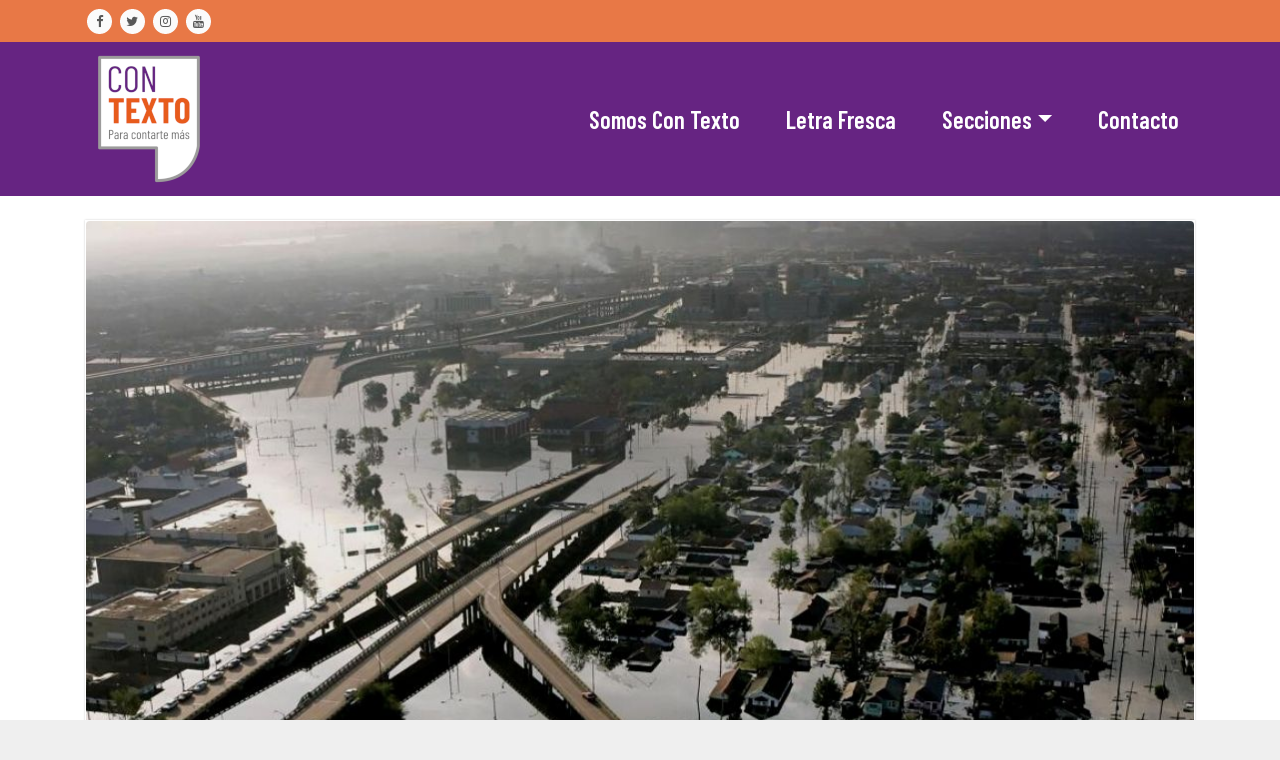

--- FILE ---
content_type: text/html; charset=UTF-8
request_url: https://contexto-web.com/tag/calor/
body_size: 14674
content:
<!DOCTYPE html>
<html lang="es-AR" prefix="og: http://ogp.me/ns#" >
   <head>
      <meta charset="UTF-8">
      <meta http-equiv="X-UA-Compatible" content="IE=edge">
      <meta name="viewport" content="width=device-width,initial-scale=1,shrink-to-fit=no">
            <style type="text/css">
/*--------------------------------------------------------------
    Common
--------------------------------------------------------------*/
.header-sidebar {
    background-color: #e75b1c;
}
.widget .custom-social-icons li > a
{
    color: #e75b1c !important;
}
.search-box-outer .dropdown-menu {
    border-top: solid 1px #e75b1c;
}
.search-form input[type="submit"] {
    background: #e75b1c none repeat scroll 0 0 !important;
    border: 1px solid #e75b1c !important;
}
.woocommerce ul.products li.product .onsale, .products span.onsale, .woocommerce span.onsale {
    background: #e75b1c;
}
.woocommerce ul.products li.product .onsale, .products span.onsale {
    background: #e75b1c;
    border: 2px solid #e75b1c;
}
.woocommerce-loop-product__title:hover {
    color: #e75b1c;
}
.woocommerce ul.products li.product .button, .owl-item .item .cart .add_to_cart_button {
    background: #e75b1c;
}
.woocommerce nav.woocommerce-pagination ul li a:focus, .woocommerce nav.woocommerce-pagination ul li a:hover, .woocommerce nav.woocommerce-pagination ul li span.current {
    background-color: #e75b1c !important;
}
.woocommerce ul.products li.product .onsale, .woocommerce span.onsale {
    background: #e75b1c !important;
}
button, input[type="button"], input[type="submit"] {
    background-color: #e75b1c !important;
}
.checkout-button.button.alt.wc-forward
{
    background-color: #e75b1c !important;
}
.navbar-custom .nav > li > a:focus,
.navbar-custom .nav > li > a:hover,
.navbar-custom .nav .open > a,
.navbar-custom .nav .open > a:focus,
.navbar-custom .nav .open > a:hover,
.navbar-custom .dropdown-menu > li > a:focus,
.navbar-custom .dropdown-menu > li > a:hover,
.dropdown-menu>.active> li>a:focus,
.dropdown-menu>.active> li>a:hover,
.navbar-custom .nav .dropdown-menu>.active>a{
    color: #e75b1c;
}
.btn-default:focus{background: #e75b1c;}
.search-box-outer .dropdown-menu {
    border-top: solid 1px #e75b1c;
}
.btn-animate.slidbtn {
    background: #e75b1c;
}
.slider-caption .btn-combo .btn-default:hover {
    background-color: #e75b1c;
    border: unset;
}
.btn-animate.border:before, .btn-animate.border:after {
    background: #e75b1c;
}
.owl-carousel .owl-prev:hover, .owl-carousel .owl-prev:focus {
    background-color: #e75b1c;
}
.owl-carousel .owl-next:hover, .owl-carousel .owl-next:focus {
    background-color: #e75b1c;
}
.call-to-action, .call-to-action-one {
    background-color: #e75b1c;
}
.services .post-thumbnail a {
    color: #e75b1c;
}
.services .post:before {
    border-bottom-color: #e75b1c;
}
.text-default {
    color: #e75b1c;
}
.btn-animate.border {
    border: 2px solid #e75b1c !important;
}
.portfolio-filters li.active a:before, .portfolio-filters li a:before {
    background-color: #e75b1c;
}
.portfolio .post {
    background-color: #e75b1c;
}
.bg-default {
    background-color: #e75b1c;
}
.products .onsale {
    background: #e75b1c;
    border: 2px solid #e75b1c;
}
.owl-theme .owl-dots .owl-dot.active span, .owl-theme .owl-dots .owl-dot:hover span {
    background: #e75b1c;
}
.team-grid .social-links li a:hover,
.team-grid .social-links li a:focus {
    color: #e75b1c !important;
}
.pricing-title-bg.default {
    background-color: #e75b1c;
}
.pricing-plans .price {
    color: #e75b1c;
}
.btn-bg-default {
    background: #e75b1c !important;
}
.entry-meta .cat-links a, .entry-meta .tag-links a {
    color: #e75b1c !important;
}
.site-info {
    background-color: #e75b1c;
}
.scroll-up a:hover, .scroll-up a:focus {
    background: #e75b1c;
}
.cart-header > a .cart-total {
    background: #e75b1c;
}
.woocommerce p.stars a {
    color: #e75b1c;
}
.woocommerce .star-rating::before {
    color: #e75b1c;
}
.woocommerce .star-rating span::before {
    color: #e75b1c;
}
.woocommerce-message, .woocommerce-info {
    border-top-color: #e75b1c !important;
}
.woocommerce-message::before, .woocommerce-info::before {
    color: #e75b1c;
}
body .woocommerce #respond input#submit, body .woocommerce a.button, body .woocommerce button.button, body .woocommerce input.button {
    background-color: #e75b1c ;
    color: #fff !important;
    line-height: 1.4
}
.page-breadcrumb.text-center span a:hover {
    color: #e75b1c;
}
.page-breadcrumb.text-center .breadcrumb_last {
    color: #e75b1c !important;
}
.widget a:hover, .widget a:focus, .widget .post .entry-title a:hover, .widget .post .entry-title a:focus ,  .sidebar .entry-meta .cat-links a:hover, .sidebar .entry-meta .cat-links a:focus, .sidebar .entry-meta .tag-links a:hover, .sidebar .entry-meta .tag-links a:focus{
    color: #e75b1c !important;
}
.entry-meta a:hover, .entry-meta a:focus, .item-meta a:hover, .item-meta a:focus {
    color: #e75b1c !important;
}
.btn-default, .btn-animate.light, .btn-animate.dark {
    background: #e75b1c;
}
.pagination a:hover, .pagination a.active { background-color: #e75b1c !important; color: #fff !important;  }
.entry-header .entry-title a:hover {
    color: #e75b1c;
}

/*404 page*/
.error-404 h1 > i {
    color: #e75b1c;
}

/*comments*/
.reply a {
    background-color: #e75b1c;
    border: 1px solid #e75b1c;
}

.navbar-custom .open .nav li.active a, .navbar-custom .open .nav li.active a:hover, .navbar-custom .open .nav li.active a:focus, .navbar-custom .open .nav li a:hover {
    color: #e75b1c;
}
.navbar .nav .nav-item:hover .nav-link, .navbar .nav .nav-item.active .nav-link {
    color: #e75b1c;
}
.navbar .search-box-outer .dropdown-menu
{
  border-top: solid 1px #e75b1c;
}

/*contact template*/
.contact .subtitle {
    color: #e75b1c;
}

.contact-form {
    border-top: 4px solid #e75b1c;
}

.contact-icon {
    background-color: #e75b1c;
}
.testimonial .testmonial-block .name a:hover
{
    color: #e75b1c;
}
blockquote {
    border-left: 3px solid #e75b1c;
}
.portfolio-filters .nav-item .active, .portfolio-filters .nav-item.active a
{
    color: #e75b1c;
}
.dropdown-item.active, .dropdown-item:active
{
    background-color: #e75b1c !important;
}
.woocommerce .widget_price_filter .ui-slider .ui-slider-range
{
    background-color: #e75b1c !important;
}
.woocommerce .widget_price_filter .ui-slider .ui-slider-handle
{
    background-color: #e75b1c !important;
}
.dropdown-item:hover
{
    background-color: #e75b1c;
     color: #fff;
}
#shop #shop-carousel .product-price a:hover
{
    color: #e75b1c;
}

.site-footer .footer-sidebar .entry-meta .cat-links a, .site-footer .footer-sidebar .entry-meta .tag-links a {
    color: #e75b1c !important;
}

.navbar a.bg-light:hover,.dropdown-item:hover
{
    background-color: transparent !important;
    color:#e75b1c !important;
}


.woocommerce-page .entry-content a:hover, .woocommerce-page .entry-content a:focus {
     color: #e75b1c ! important;
}

.woocommerce-message {
    border-top-color:#e75b1c !important;
}
woocommerce-message::before {
    color:#e75b1c !important;
}
.woocommerce-info::before {
    color:#e75b1c !important;
}
.pagination a:hover, .pagination a.active, .page-numbers.current {
    background-color: #e75b1c ! important;
}
.row.section-module.Blogs-detail .blog .post .entry-content a:hover {
    color:#e75b1c !important;
}
.entry-content a:hover, .entry-content a:focus {
		color:#e75b1c !important;
}
.header-sidebar {
		background-color: #e75b1c !important;
}
.widget .head-contact-info li a:hover,.widget .head-contact-info li a:focus {
  color: #fff !important;
}
.widget .custom-social-icons li a.facebook, .widget .custom-social-icons li a.twitter, .custom-social-icons li a.linkedin, .custom-social-icons li a.skype, .custom-social-icons li a.dribbble, .custom-social-icons li a.youtube, .custom-social-icons li a.vimeo, .custom-social-icons li a.pagelines, .custom-social-icons li a.instagram { color: #333333 !important; }
.widget .custom-social-icons li a.facebook:hover { color: #4c66a4 !important; }
.widget .custom-social-icons li a.twitter:hover { color: #15b4c9 !important; }
.custom-social-icons li a.linkedin:hover { color: #006599 !important; }
.custom-social-icons li a.skype:hover { color: #40beee !important; }
.custom-social-icons li a.dribbble:hover { color: #c7366f !important; }
.custom-social-icons li a.youtube:hover { color: #cc2423 !important; }
.custom-social-icons li a.vimeo:hover { color: #20b9eb !important; }
.custom-social-icons li a.pagelines:hover { color: #364146 !important; }
.custom-social-icons li a.instagram:hover { color: #8a3ab9 !important; }

body .team-grid .details .name, body .team-grid .details .position, body .team-grid .details a {
    color: #ffffff;
}
</style>
<meta name='robots' content='index, follow, max-image-preview:large, max-snippet:-1, max-video-preview:-1' />

	<!-- This site is optimized with the Yoast SEO plugin v19.0 - https://yoast.com/wordpress/plugins/seo/ -->
	<title>calor archivos - ConTexto</title>
	<link rel="canonical" href="https://contexto-web.com/tag/calor/" />
	<meta property="og:locale" content="es_ES" />
	<meta property="og:type" content="article" />
	<meta property="og:title" content="calor archivos - ConTexto" />
	<meta property="og:url" content="https://contexto-web.com/tag/calor/" />
	<meta property="og:site_name" content="ConTexto" />
	<meta name="twitter:card" content="summary_large_image" />
	<script type="application/ld+json" class="yoast-schema-graph">{"@context":"https://schema.org","@graph":[{"@type":"Organization","@id":"https://contexto-web.com/#organization","name":"Con Texto – Para contarte más","url":"https://contexto-web.com/","sameAs":[],"logo":{"@type":"ImageObject","inLanguage":"es-AR","@id":"https://contexto-web.com/#/schema/logo/image/","url":"https://contexto-web.com/wp-content/uploads/2022/01/logoIG.png","contentUrl":"https://contexto-web.com/wp-content/uploads/2022/01/logoIG.png","width":128,"height":128,"caption":"Con Texto – Para contarte más"},"image":{"@id":"https://contexto-web.com/#/schema/logo/image/"}},{"@type":"WebSite","@id":"https://contexto-web.com/#website","url":"https://contexto-web.com/","name":"ConTexto","description":"","publisher":{"@id":"https://contexto-web.com/#organization"},"potentialAction":[{"@type":"SearchAction","target":{"@type":"EntryPoint","urlTemplate":"https://contexto-web.com/?s={search_term_string}"},"query-input":"required name=search_term_string"}],"inLanguage":"es-AR"},{"@type":"CollectionPage","@id":"https://contexto-web.com/tag/calor/#webpage","url":"https://contexto-web.com/tag/calor/","name":"calor archivos - ConTexto","isPartOf":{"@id":"https://contexto-web.com/#website"},"breadcrumb":{"@id":"https://contexto-web.com/tag/calor/#breadcrumb"},"inLanguage":"es-AR","potentialAction":[{"@type":"ReadAction","target":["https://contexto-web.com/tag/calor/"]}]},{"@type":"BreadcrumbList","@id":"https://contexto-web.com/tag/calor/#breadcrumb","itemListElement":[{"@type":"ListItem","position":1,"name":"Inicio","item":"https://contexto-web.com/"},{"@type":"ListItem","position":2,"name":"calor"}]}]}</script>
	<!-- / Yoast SEO plugin. -->


<link rel='dns-prefetch' href='//platform-api.sharethis.com' />
<link rel='dns-prefetch' href='//fonts.googleapis.com' />
<link rel="alternate" type="application/rss+xml" title="ConTexto &raquo; Feed" href="https://contexto-web.com/feed/" />
<link rel="alternate" type="application/rss+xml" title="ConTexto &raquo; RSS de los comentarios" href="https://contexto-web.com/comments/feed/" />
<link rel="alternate" type="application/rss+xml" title="ConTexto &raquo; calor RSS de la etiqueta" href="https://contexto-web.com/tag/calor/feed/" />
<script type="text/javascript">
/* <![CDATA[ */
window._wpemojiSettings = {"baseUrl":"https:\/\/s.w.org\/images\/core\/emoji\/15.0.3\/72x72\/","ext":".png","svgUrl":"https:\/\/s.w.org\/images\/core\/emoji\/15.0.3\/svg\/","svgExt":".svg","source":{"concatemoji":"https:\/\/contexto-web.com\/wp-includes\/js\/wp-emoji-release.min.js?ver=6.5.7"}};
/*! This file is auto-generated */
!function(i,n){var o,s,e;function c(e){try{var t={supportTests:e,timestamp:(new Date).valueOf()};sessionStorage.setItem(o,JSON.stringify(t))}catch(e){}}function p(e,t,n){e.clearRect(0,0,e.canvas.width,e.canvas.height),e.fillText(t,0,0);var t=new Uint32Array(e.getImageData(0,0,e.canvas.width,e.canvas.height).data),r=(e.clearRect(0,0,e.canvas.width,e.canvas.height),e.fillText(n,0,0),new Uint32Array(e.getImageData(0,0,e.canvas.width,e.canvas.height).data));return t.every(function(e,t){return e===r[t]})}function u(e,t,n){switch(t){case"flag":return n(e,"\ud83c\udff3\ufe0f\u200d\u26a7\ufe0f","\ud83c\udff3\ufe0f\u200b\u26a7\ufe0f")?!1:!n(e,"\ud83c\uddfa\ud83c\uddf3","\ud83c\uddfa\u200b\ud83c\uddf3")&&!n(e,"\ud83c\udff4\udb40\udc67\udb40\udc62\udb40\udc65\udb40\udc6e\udb40\udc67\udb40\udc7f","\ud83c\udff4\u200b\udb40\udc67\u200b\udb40\udc62\u200b\udb40\udc65\u200b\udb40\udc6e\u200b\udb40\udc67\u200b\udb40\udc7f");case"emoji":return!n(e,"\ud83d\udc26\u200d\u2b1b","\ud83d\udc26\u200b\u2b1b")}return!1}function f(e,t,n){var r="undefined"!=typeof WorkerGlobalScope&&self instanceof WorkerGlobalScope?new OffscreenCanvas(300,150):i.createElement("canvas"),a=r.getContext("2d",{willReadFrequently:!0}),o=(a.textBaseline="top",a.font="600 32px Arial",{});return e.forEach(function(e){o[e]=t(a,e,n)}),o}function t(e){var t=i.createElement("script");t.src=e,t.defer=!0,i.head.appendChild(t)}"undefined"!=typeof Promise&&(o="wpEmojiSettingsSupports",s=["flag","emoji"],n.supports={everything:!0,everythingExceptFlag:!0},e=new Promise(function(e){i.addEventListener("DOMContentLoaded",e,{once:!0})}),new Promise(function(t){var n=function(){try{var e=JSON.parse(sessionStorage.getItem(o));if("object"==typeof e&&"number"==typeof e.timestamp&&(new Date).valueOf()<e.timestamp+604800&&"object"==typeof e.supportTests)return e.supportTests}catch(e){}return null}();if(!n){if("undefined"!=typeof Worker&&"undefined"!=typeof OffscreenCanvas&&"undefined"!=typeof URL&&URL.createObjectURL&&"undefined"!=typeof Blob)try{var e="postMessage("+f.toString()+"("+[JSON.stringify(s),u.toString(),p.toString()].join(",")+"));",r=new Blob([e],{type:"text/javascript"}),a=new Worker(URL.createObjectURL(r),{name:"wpTestEmojiSupports"});return void(a.onmessage=function(e){c(n=e.data),a.terminate(),t(n)})}catch(e){}c(n=f(s,u,p))}t(n)}).then(function(e){for(var t in e)n.supports[t]=e[t],n.supports.everything=n.supports.everything&&n.supports[t],"flag"!==t&&(n.supports.everythingExceptFlag=n.supports.everythingExceptFlag&&n.supports[t]);n.supports.everythingExceptFlag=n.supports.everythingExceptFlag&&!n.supports.flag,n.DOMReady=!1,n.readyCallback=function(){n.DOMReady=!0}}).then(function(){return e}).then(function(){var e;n.supports.everything||(n.readyCallback(),(e=n.source||{}).concatemoji?t(e.concatemoji):e.wpemoji&&e.twemoji&&(t(e.twemoji),t(e.wpemoji)))}))}((window,document),window._wpemojiSettings);
/* ]]> */
</script>

<link rel='stylesheet' id='sbi_styles-css' href='https://contexto-web.com/wp-content/plugins/instagram-feed/css/sbi-styles.min.css?ver=6.1.2' type='text/css' media='all' />
<style id='wp-emoji-styles-inline-css' type='text/css'>

	img.wp-smiley, img.emoji {
		display: inline !important;
		border: none !important;
		box-shadow: none !important;
		height: 1em !important;
		width: 1em !important;
		margin: 0 0.07em !important;
		vertical-align: -0.1em !important;
		background: none !important;
		padding: 0 !important;
	}
</style>
<link rel='stylesheet' id='wp-block-library-css' href='https://contexto-web.com/wp-includes/css/dist/block-library/style.min.css?ver=6.5.7' type='text/css' media='all' />
<style id='classic-theme-styles-inline-css' type='text/css'>
/*! This file is auto-generated */
.wp-block-button__link{color:#fff;background-color:#32373c;border-radius:9999px;box-shadow:none;text-decoration:none;padding:calc(.667em + 2px) calc(1.333em + 2px);font-size:1.125em}.wp-block-file__button{background:#32373c;color:#fff;text-decoration:none}
</style>
<style id='global-styles-inline-css' type='text/css'>
body{--wp--preset--color--black: #000000;--wp--preset--color--cyan-bluish-gray: #abb8c3;--wp--preset--color--white: #ffffff;--wp--preset--color--pale-pink: #f78da7;--wp--preset--color--vivid-red: #cf2e2e;--wp--preset--color--luminous-vivid-orange: #ff6900;--wp--preset--color--luminous-vivid-amber: #fcb900;--wp--preset--color--light-green-cyan: #7bdcb5;--wp--preset--color--vivid-green-cyan: #00d084;--wp--preset--color--pale-cyan-blue: #8ed1fc;--wp--preset--color--vivid-cyan-blue: #0693e3;--wp--preset--color--vivid-purple: #9b51e0;--wp--preset--gradient--vivid-cyan-blue-to-vivid-purple: linear-gradient(135deg,rgba(6,147,227,1) 0%,rgb(155,81,224) 100%);--wp--preset--gradient--light-green-cyan-to-vivid-green-cyan: linear-gradient(135deg,rgb(122,220,180) 0%,rgb(0,208,130) 100%);--wp--preset--gradient--luminous-vivid-amber-to-luminous-vivid-orange: linear-gradient(135deg,rgba(252,185,0,1) 0%,rgba(255,105,0,1) 100%);--wp--preset--gradient--luminous-vivid-orange-to-vivid-red: linear-gradient(135deg,rgba(255,105,0,1) 0%,rgb(207,46,46) 100%);--wp--preset--gradient--very-light-gray-to-cyan-bluish-gray: linear-gradient(135deg,rgb(238,238,238) 0%,rgb(169,184,195) 100%);--wp--preset--gradient--cool-to-warm-spectrum: linear-gradient(135deg,rgb(74,234,220) 0%,rgb(151,120,209) 20%,rgb(207,42,186) 40%,rgb(238,44,130) 60%,rgb(251,105,98) 80%,rgb(254,248,76) 100%);--wp--preset--gradient--blush-light-purple: linear-gradient(135deg,rgb(255,206,236) 0%,rgb(152,150,240) 100%);--wp--preset--gradient--blush-bordeaux: linear-gradient(135deg,rgb(254,205,165) 0%,rgb(254,45,45) 50%,rgb(107,0,62) 100%);--wp--preset--gradient--luminous-dusk: linear-gradient(135deg,rgb(255,203,112) 0%,rgb(199,81,192) 50%,rgb(65,88,208) 100%);--wp--preset--gradient--pale-ocean: linear-gradient(135deg,rgb(255,245,203) 0%,rgb(182,227,212) 50%,rgb(51,167,181) 100%);--wp--preset--gradient--electric-grass: linear-gradient(135deg,rgb(202,248,128) 0%,rgb(113,206,126) 100%);--wp--preset--gradient--midnight: linear-gradient(135deg,rgb(2,3,129) 0%,rgb(40,116,252) 100%);--wp--preset--font-size--small: 13px;--wp--preset--font-size--medium: 20px;--wp--preset--font-size--large: 36px;--wp--preset--font-size--x-large: 42px;--wp--preset--spacing--20: 0.44rem;--wp--preset--spacing--30: 0.67rem;--wp--preset--spacing--40: 1rem;--wp--preset--spacing--50: 1.5rem;--wp--preset--spacing--60: 2.25rem;--wp--preset--spacing--70: 3.38rem;--wp--preset--spacing--80: 5.06rem;--wp--preset--shadow--natural: 6px 6px 9px rgba(0, 0, 0, 0.2);--wp--preset--shadow--deep: 12px 12px 50px rgba(0, 0, 0, 0.4);--wp--preset--shadow--sharp: 6px 6px 0px rgba(0, 0, 0, 0.2);--wp--preset--shadow--outlined: 6px 6px 0px -3px rgba(255, 255, 255, 1), 6px 6px rgba(0, 0, 0, 1);--wp--preset--shadow--crisp: 6px 6px 0px rgba(0, 0, 0, 1);}:where(.is-layout-flex){gap: 0.5em;}:where(.is-layout-grid){gap: 0.5em;}body .is-layout-flex{display: flex;}body .is-layout-flex{flex-wrap: wrap;align-items: center;}body .is-layout-flex > *{margin: 0;}body .is-layout-grid{display: grid;}body .is-layout-grid > *{margin: 0;}:where(.wp-block-columns.is-layout-flex){gap: 2em;}:where(.wp-block-columns.is-layout-grid){gap: 2em;}:where(.wp-block-post-template.is-layout-flex){gap: 1.25em;}:where(.wp-block-post-template.is-layout-grid){gap: 1.25em;}.has-black-color{color: var(--wp--preset--color--black) !important;}.has-cyan-bluish-gray-color{color: var(--wp--preset--color--cyan-bluish-gray) !important;}.has-white-color{color: var(--wp--preset--color--white) !important;}.has-pale-pink-color{color: var(--wp--preset--color--pale-pink) !important;}.has-vivid-red-color{color: var(--wp--preset--color--vivid-red) !important;}.has-luminous-vivid-orange-color{color: var(--wp--preset--color--luminous-vivid-orange) !important;}.has-luminous-vivid-amber-color{color: var(--wp--preset--color--luminous-vivid-amber) !important;}.has-light-green-cyan-color{color: var(--wp--preset--color--light-green-cyan) !important;}.has-vivid-green-cyan-color{color: var(--wp--preset--color--vivid-green-cyan) !important;}.has-pale-cyan-blue-color{color: var(--wp--preset--color--pale-cyan-blue) !important;}.has-vivid-cyan-blue-color{color: var(--wp--preset--color--vivid-cyan-blue) !important;}.has-vivid-purple-color{color: var(--wp--preset--color--vivid-purple) !important;}.has-black-background-color{background-color: var(--wp--preset--color--black) !important;}.has-cyan-bluish-gray-background-color{background-color: var(--wp--preset--color--cyan-bluish-gray) !important;}.has-white-background-color{background-color: var(--wp--preset--color--white) !important;}.has-pale-pink-background-color{background-color: var(--wp--preset--color--pale-pink) !important;}.has-vivid-red-background-color{background-color: var(--wp--preset--color--vivid-red) !important;}.has-luminous-vivid-orange-background-color{background-color: var(--wp--preset--color--luminous-vivid-orange) !important;}.has-luminous-vivid-amber-background-color{background-color: var(--wp--preset--color--luminous-vivid-amber) !important;}.has-light-green-cyan-background-color{background-color: var(--wp--preset--color--light-green-cyan) !important;}.has-vivid-green-cyan-background-color{background-color: var(--wp--preset--color--vivid-green-cyan) !important;}.has-pale-cyan-blue-background-color{background-color: var(--wp--preset--color--pale-cyan-blue) !important;}.has-vivid-cyan-blue-background-color{background-color: var(--wp--preset--color--vivid-cyan-blue) !important;}.has-vivid-purple-background-color{background-color: var(--wp--preset--color--vivid-purple) !important;}.has-black-border-color{border-color: var(--wp--preset--color--black) !important;}.has-cyan-bluish-gray-border-color{border-color: var(--wp--preset--color--cyan-bluish-gray) !important;}.has-white-border-color{border-color: var(--wp--preset--color--white) !important;}.has-pale-pink-border-color{border-color: var(--wp--preset--color--pale-pink) !important;}.has-vivid-red-border-color{border-color: var(--wp--preset--color--vivid-red) !important;}.has-luminous-vivid-orange-border-color{border-color: var(--wp--preset--color--luminous-vivid-orange) !important;}.has-luminous-vivid-amber-border-color{border-color: var(--wp--preset--color--luminous-vivid-amber) !important;}.has-light-green-cyan-border-color{border-color: var(--wp--preset--color--light-green-cyan) !important;}.has-vivid-green-cyan-border-color{border-color: var(--wp--preset--color--vivid-green-cyan) !important;}.has-pale-cyan-blue-border-color{border-color: var(--wp--preset--color--pale-cyan-blue) !important;}.has-vivid-cyan-blue-border-color{border-color: var(--wp--preset--color--vivid-cyan-blue) !important;}.has-vivid-purple-border-color{border-color: var(--wp--preset--color--vivid-purple) !important;}.has-vivid-cyan-blue-to-vivid-purple-gradient-background{background: var(--wp--preset--gradient--vivid-cyan-blue-to-vivid-purple) !important;}.has-light-green-cyan-to-vivid-green-cyan-gradient-background{background: var(--wp--preset--gradient--light-green-cyan-to-vivid-green-cyan) !important;}.has-luminous-vivid-amber-to-luminous-vivid-orange-gradient-background{background: var(--wp--preset--gradient--luminous-vivid-amber-to-luminous-vivid-orange) !important;}.has-luminous-vivid-orange-to-vivid-red-gradient-background{background: var(--wp--preset--gradient--luminous-vivid-orange-to-vivid-red) !important;}.has-very-light-gray-to-cyan-bluish-gray-gradient-background{background: var(--wp--preset--gradient--very-light-gray-to-cyan-bluish-gray) !important;}.has-cool-to-warm-spectrum-gradient-background{background: var(--wp--preset--gradient--cool-to-warm-spectrum) !important;}.has-blush-light-purple-gradient-background{background: var(--wp--preset--gradient--blush-light-purple) !important;}.has-blush-bordeaux-gradient-background{background: var(--wp--preset--gradient--blush-bordeaux) !important;}.has-luminous-dusk-gradient-background{background: var(--wp--preset--gradient--luminous-dusk) !important;}.has-pale-ocean-gradient-background{background: var(--wp--preset--gradient--pale-ocean) !important;}.has-electric-grass-gradient-background{background: var(--wp--preset--gradient--electric-grass) !important;}.has-midnight-gradient-background{background: var(--wp--preset--gradient--midnight) !important;}.has-small-font-size{font-size: var(--wp--preset--font-size--small) !important;}.has-medium-font-size{font-size: var(--wp--preset--font-size--medium) !important;}.has-large-font-size{font-size: var(--wp--preset--font-size--large) !important;}.has-x-large-font-size{font-size: var(--wp--preset--font-size--x-large) !important;}
.wp-block-navigation a:where(:not(.wp-element-button)){color: inherit;}
:where(.wp-block-post-template.is-layout-flex){gap: 1.25em;}:where(.wp-block-post-template.is-layout-grid){gap: 1.25em;}
:where(.wp-block-columns.is-layout-flex){gap: 2em;}:where(.wp-block-columns.is-layout-grid){gap: 2em;}
.wp-block-pullquote{font-size: 1.5em;line-height: 1.6;}
</style>
<link rel='stylesheet' id='contact-form-7-css' href='https://contexto-web.com/wp-content/plugins/contact-form-7/includes/css/styles.css?ver=5.5.6.1' type='text/css' media='all' />
<link rel='stylesheet' id='share-this-share-buttons-sticky-css' href='https://contexto-web.com/wp-content/plugins/sharethis-share-buttons/css/mu-style.css?ver=1678898627' type='text/css' media='all' />
<style id='share-this-share-buttons-sticky-inline-css' type='text/css'>
.st-sticky-share-buttons{ display: none!important; }
.st-sticky-share-buttons{ display: none!important; }
.st-sticky-share-buttons{ display: none!important; }
</style>
<link rel='stylesheet' id='bootstrap-css' href='https://contexto-web.com/wp-content/themes/cloudpress/assets/css/bootstrap.min.css?ver=4.0.0' type='text/css' media='all' />
<link rel='stylesheet' id='cloudpress-style-css' href='https://contexto-web.com/wp-content/themes/cloudpress/style.css?ver=6.5.7' type='text/css' media='all' />
<link rel='stylesheet' id='cloudpress-font-css' href='https://fonts.googleapis.com/css?family=Work+Sans%3A300%2C400%2C500%2C600%2C700%2C800%2C900&#038;ver=6.5.7' type='text/css' media='all' />
<link rel='stylesheet' id='cloudpress-font-Lobster-css' href='https://fonts.googleapis.com/css?family=Lobster+Two%3A400%2C400i%2C700%2C700i&#038;ver=6.5.7' type='text/css' media='all' />
<link rel='stylesheet' id='font-awesome-css' href='https://contexto-web.com/wp-content/plugins/post-carousel/public/assets/css/font-awesome.min.css?ver=2.4.20' type='text/css' media='all' />
<link rel='stylesheet' id='owl-css' href='https://contexto-web.com/wp-content/themes/cloudpress/assets/css/owl.carousel.css?ver=6.5.7' type='text/css' media='all' />
<link rel='stylesheet' id='jquery.smartmenus.bootstrap-4-css' href='https://contexto-web.com/wp-content/themes/cloudpress/assets/css/jquery.smartmenus.bootstrap-4.css?ver=6.5.7' type='text/css' media='all' />
<script type="text/javascript" src="//platform-api.sharethis.com/js/sharethis.js?ver=2.1.6#property=62167ee749c8c1001915006d&amp;product=sticky-buttons&amp;source=sharethis-share-buttons-wordpress" id="share-this-share-buttons-mu-js"></script>
<script type="text/javascript" src="https://contexto-web.com/wp-includes/js/jquery/jquery.min.js?ver=3.7.1" id="jquery-core-js"></script>
<script type="text/javascript" src="https://contexto-web.com/wp-includes/js/jquery/jquery-migrate.min.js?ver=3.4.1" id="jquery-migrate-js"></script>
<link rel="https://api.w.org/" href="https://contexto-web.com/wp-json/" /><link rel="alternate" type="application/json" href="https://contexto-web.com/wp-json/wp/v2/tags/85" /><link rel="EditURI" type="application/rsd+xml" title="RSD" href="https://contexto-web.com/xmlrpc.php?rsd" />
<meta name="generator" content="WordPress 6.5.7" />
	<link rel="preconnect" href="https://fonts.googleapis.com">
	<link rel="preconnect" href="https://fonts.gstatic.com">
	<link href='https://fonts.googleapis.com/css2?display=swap&family=Barlow&family=Barlow+Condensed:wght@600' rel='stylesheet'><meta property="og:title" name="og:title" content="calor" />
<meta property="og:type" name="og:type" content="website" />
<meta property="og:image" name="og:image" content="https://contexto-web.com/wp-content/uploads/2021/11/cropped-logo2.jpg" />
<meta property="og:locale" name="og:locale" content="es_AR" />
<meta property="og:site_name" name="og:site_name" content="ConTexto" />
<meta property="twitter:card" name="twitter:card" content="summary" />
<!-- Analytics by WP Statistics v14.0.2 - https://wp-statistics.com/ -->
<link rel="icon" href="https://contexto-web.com/wp-content/uploads/2021/11/cropped-logo2-32x32.jpg" sizes="32x32" />
<link rel="icon" href="https://contexto-web.com/wp-content/uploads/2021/11/cropped-logo2-192x192.jpg" sizes="192x192" />
<link rel="apple-touch-icon" href="https://contexto-web.com/wp-content/uploads/2021/11/cropped-logo2-180x180.jpg" />
<meta name="msapplication-TileImage" content="https://contexto-web.com/wp-content/uploads/2021/11/cropped-logo2-270x270.jpg" />
		<style type="text/css" id="wp-custom-css">
			/*HOME*/
.page-title-section { 
display: none !important;
}
.section-module {
    position: relative;
    padding: 1.5rem 0 1rem;
	  background: #F7F7F3;
}
.header-sidebar {
    padding: 3px 0;
    font-weight: 400;
    background-color: #e75b1c;
    opacity: 0.8;
}
.wp-block-image:not(.is-style-rounded) img {
    border-radius: 4px;
}
.wp-block-columns {
    padding-left: 24px;
    padding-right: 24px;
    padding-top: 24px;
    padding-bottom: 24px;
		background: #fff;
    border-radius: 8px;
	}
.sp-pcp-section .swiper-container.sp-pcp-carousel.top_right {
    position: relative;
    background: #ffff;
    border-radius: 8px;
    margin-bottom: 16px;
    padding-left: 24px;
    padding-right: 24px;
}
.site-content .entry-content a {
    text-decoration: none !important;
}
.entry-content a {
    text-decoration: none !important;
    font-size: 1.5rem;
    font-weight: 600;
    font-family: 'Barlow Condensed';
		line-height: 2.5rem !important;
	color: #e75b1c;
}
.wp-block-post-title a {
    color: #111111 !important;
		font-size: 2rem
}

/*GENERAL*/

.section-module {
    position: relative;
    padding: 1.5rem 0 1rem;
		 background: #Fff;
    /*background: #FBEEE6;
    /* opacity: 0.5; */
}
/*FOOTER*/

.widget .widget-title {
    font-weight: 600;
    margin: 0 0 30px;
    text-align: left;
    word-wrap: break-word;
    color: #F7F7F3;
}
.footer-sidebar {
    height: 100%;
    margin: 0;
    overflow: hidden;
    width: 100%;
    position: relative;
	 background: url(https://contexto-web.com/wp-content/uploads/2021/12/contextofooter.png) 15% 90% repeat;
		padding: 1.5rem !important;
}

.site-info {
    background-color: #e75b1c;
}

.footer-sidebar .widget {
    font-size: 1.2rem !important;
    font-family: 'Barlow';
		padding-bottom:0.5rem;
    }
button, input[type="button"], input[type="submit"] {
   
    border-radius: 4px;
   }
.wpcf7-form label {
    display: block;
    margin-bottom: 15px;
		color: #fff;
		font-weight: 500;
}
.wpcf7-form input[type="text"], .wpcf7-form input[type="email"], .wpcf7-form textarea, .wpcf7-form select {
    border-top: none;
    border-left: none;
    border-right: none;
    border-bottom: 1px solid #696969;
    border-radius: 4px;
    font-size: 1.000rem;
    padding: 12px 0px;
    font-weight: 500;
}
/*MENU*/
.navbar .nav .nav-item .nav-link {
    padding: 0;
    color: #1c314c;
    font-size: 1.5em !important;
    font-weight: 500;
    padding: 10px 0;
		padding-right: 1rem !important;
}
.navbar .nav .nav-item .nav-link {
    padding: 0;
    color: #fff;
    font-size: 1.3em;
    font-weight: 500;
    padding: 10px 0;
}
.navbar:hover .nav:hover .nav-item:hover .nav-link:hover {
    padding: 0;
		color: #e75b1c !important;
		font-size: 1.3em;
    font-weight: 500;
    padding: 10px 0;
}
.navbar-expand-lg {
    background: #662482;
}

/*tipografia*/
.navbar .nav .nav-item .nav-link {
    padding: 0;
    color: #fff;
    font-size: 1.3em;
    font-weight: 500;
    padding: 10px 0;
    font-family: 'Barlow Condensed';
}
.sp-pcp-title a {
    text-transform: none;
    font-size: 20px;
    line-height: 24px;
    color: #111;
    font-weight: 600;
    font-family: 'Barlow Condensed';
}
p {
    font-family: 'Barlow', sans-serif;
    font-style: normal;
    font-weight: 300;
    text-decoration: none;
    text-transform: none;
    font-size: 1.2rem;
}
.wp-block-search .wp-block-search__label {
    width: 100%;
    font-family: 'Barlow Condensed';
    font-size: 2rem;
}
.sp-pcp-title a {
    text-transform: none;
    font-size: 2.625rem !important;
    line-height: 24px;
    color: #111;
    font-weight: 500 !important;
    font-family: 'Barlow Condensed';
	line-height: 2.5rem !important;
}
.sp-pcp-title a:hover {
	color: #E75B1C !important;
}

/*ENTRADAS*/
.entry-meta .cat-links a, .entry-meta .tag-links a {
    color: #E75B1C;
    font-weight: 600;
    font-family: 'Barlow Condensed';
}
.entry-meta .cat-links a:hover, .entry-meta .tag-links a:hover {
    color: #E75B1C !important;
    font-weight: 600;
    font-family: 'Barlow Condensed';
	opacity: 0.6;
}
.entry-meta .cat-links::before {
    content: none;
}
img {
	border-radius: 0.25rem;
}
.site-content .blog .post-content-detail {
    padding: 1rem;
}
.entry-title {
   
    font-size: 3.5rem;
}

/*Instagram*/
#sb_instagram .sbi_follow_btn a {
    background: #e75b1c;
    color: #fff;
    font-size: 1.2rem;
    font-family: 'Barlow Condensed';
    padding-bottom: 0.5rem !important;
    padding-top: 0.5rem !important;
}
#sb_instagram .sbi_follow_btn a:focus, #sb_instagram .sbi_follow_btn a:hover {
    outline: 0;
    box-shadow: none !important;
		color: #fff !important;
}
#sb_instagram svg:not(:root).svg-inline--fa {
    height: 1.5rem;
    display: inline-block;
}
#sb_instagram .sbi_photo {
    display: block;
    text-decoration: none;
    border-radius: 4px;
}
#sb_instagram .sb_instagram_header.sbi_medium .sbi_header_text.sbi_no_bio h3 {
    padding-top: 0.5rem !important;
    font-size: 2rem;
    font-family: 'Barlow Condensed';
}
/*siderbar*/
.sidebar .widget {
	padding-bottom: 1rem !important;		
}
.sidebar .widget .widget-title {
    background-color: #fff;
    font-weight: 700;
    font-size: 1.250rem;
    text-align: center;
    padding: 10px 20px;
		color: #000 !important;
}
#sb_instagram .sb_instagram_header.sbi_medium .sbi_header_text.sbi_no_bio h3 {
    padding-top: 1rem !important;
    font-size: 1.2rem;
    font-family: 'Barlow Condensed';
		background: transparent !important;
}
.sidebar .widget {
    padding-bottom: 1rem !important;
    padding-left: 0.5rem;
    padding-right: 0.5rem;
}
.search-panel input[type="search"], .sidebar.padding-left-30 .search-form input[type="text"], .site-footer .search-form input[type="text"] {
    display: block;
    width: 90%;
    height: 40px;
    /* color: #000000; */
    line-height: 24px;
    background: #ffffff;
    border: 1px solid #e0e0e0;
		border-radius: 4px;
		margin-left: 0.5rem;
    padding: 7px 40px 7px 15px;
    -webkit-transition: all 300ms ease;
    -ms-transition: all 300ms ease;
    -o-transition: all 300ms ease;
    -moz-transition: all 300ms ease;
    transition: all 300ms ease;
    font-size: large;
}
/*paginacategoria*/
.more-link {
   	border-radius: 4px;
		padding: 0.2rem;
}

.more-link:hover {
    color: #ffffff !important;
    background: #333;
}
.entry-meta .tag-links::before {
    display: none;
}
.entry-meta .tag-links a {
    display: none;
}
.entry-meta .entry-date::before {
    display: none;
}
.entry-title > a {
		font-size: 2rem;
		font-family: 'Barlow Condensed'; 
}

/*comentario*/
.form-submit input[type="submit"], .form-submit input[type="submit"]:hover {
    background-color: #e75b1c !important;
    font-family: 'Barlow';
    font-weight: 600;
}
/*secciones*/
.entry-content p {
	padding-left: 1rem;
}
.wp-block-post-terms:hover {
	opacity: 0.8;	
}

.wp-block-post-title a {
	color: #111111 !important;
}
/*Formulario*/
.nf-form-fields-required
{
	display:none;
}
#nf-form-title-2 {
	display:none;
}
.nf-form-content .list-select-wrap .nf-field-element>div, .nf-form-content input:not([type=button]), .nf-form-content textarea {
    background: #f7f7f7;
    border: 1px solid #e75b1c !important;
    box-shadow: none;
    color: #787878;
    transition: all .5s;
    border-radius: 4px !important;
}
/*slider*/
.sp-pcp-post {
		display: flex;
    flex-direction: column;
    overflow: hidden;
    flex-wrap: wrap;
    align-content: center !important;
    justify-content: center;
}
#ultima-noticia {
	margin-bottom: 0.4rem;
	font-size: 26px;
}
/*.wp-block-image {
	margin-left: 1rem !important;
}
.img-fluid {
	margin-left: 9.3rem;
}
.entry-meta {
    margin-left: 3rem;
}
.entry-title {
	margin-left: 2.5rem !important
}
h4 {
		margin-left: 1rem !important;
}*//
		</style>
			<style id="egf-frontend-styles" type="text/css">
		p {color: #000000;font-family: 'Barlow', sans-serif;font-style: normal;font-weight: 400;text-decoration: none;text-transform: none;} h1 {font-family: 'Barlow Condensed', sans-serif;font-style: normal;font-weight: 600;line-height: 1.2;text-decoration: none;text-transform: none;} h2 {font-family: 'Barlow Condensed', sans-serif;font-style: normal;font-weight: 600;line-height: 1;text-decoration: none;text-transform: none;} h3 {font-family: 'Barlow Condensed', sans-serif;font-style: normal;font-weight: 600;line-height: 1.2;text-decoration: none;text-transform: none;} h4 {font-family: 'Barlow Condensed', sans-serif;font-style: normal;font-weight: 600;line-height: 1.2;text-decoration: none;text-transform: none;} h5 {} h6 {} 	</style>
	   </head>
   <body data-rsssl=1 class="archive tag tag-calor tag-85 wp-custom-logo">
          <div id="page" class="site">
      <a class="skip-link screen-reader-text" href="#wrapper">Skip to content</a>
      	<header class="header-sidebar">
  		<div class="container">
  			<div class="row">
  				<div class="col-lg-6 col-md-6">
  					<aside id="cloudpress_social_icon_widget-2" class="widget widget_wdl_contact_widget cloudpress_social_icon_widget">		<ul class="custom-social-icons">
								<li><a class="facebook" href="https://www.facebook.com/Con-Texto-109652348188844" target='_blank' ><i class="fa fa-facebook"></i></a></li>
										<li><a class="twitter" href="https://twitter.com/ConTexto_web" target='_blank' ><i class="fa fa-twitter"></i></a></li>
										<li><a class="instagram" href="https://www.instagram.com/contexto_paracontartemas/" target='_blank' ><i class="fa fa-instagram"></i></a></li>
										<li><a class="youtube" href="#" target='_blank' ><i class="fa fa-youtube"></i></a></li>
									</ul>
				
	</aside>  				</div>
  				<div class="col-lg-6 col-md-6">
  					  				</div>
  			</div>
  		</div>
  	</header>
  <nav class="navbar navbar-expand-lg navbar-light">
   <div class="container">
      <a href="https://contexto-web.com/" class="navbar-brand" rel="home"><img width="128" height="128" src="https://contexto-web.com/wp-content/uploads/2021/11/logo32-1.png" class="custom-logo" alt="ConTexto" decoding="async" /></a>      <button class="navbar-toggler" type="button" data-toggle="collapse" data-target="#navbarNavDropdown" aria-controls="navbarSupportedContent" aria-expanded="false" aria-label="Toggle navigation">
      <span class="navbar-toggler-icon"></span>
      </button>
      <div class="collapse navbar-collapse" id="navbarNavDropdown">
         <!-- Right Nav -->
         <div class="ml-auto">
            <div class="menu-principal2-container"><ul id="menu-principal2" class="nav navbar-nav mr-auto "><li id="menu-item-668" class="menu-item menu-item-type-post_type menu-item-object-page menu-item-668 nav-item"><a class="nav-link"  href="https://contexto-web.com/con-texto/">Somos Con Texto</a></li>
<li id="menu-item-1157" class="menu-item menu-item-type-post_type menu-item-object-page menu-item-1157 nav-item"><a class="nav-link"  href="https://contexto-web.com/letra-fresca/">Letra Fresca</a></li>
<li id="menu-item-670" class="menu-item menu-item-type-custom menu-item-object-custom menu-item-has-children dropdown nav-item"><a class="nav-link"  href="#">Secciones<span></span></a>
<ul class="dropdown-menu">
	<li id="menu-item-1068" class="menu-item menu-item-type-post_type menu-item-object-page"><a class="dropdown-item"  href="https://contexto-web.com/te-cuento/">Te cuento</a></li>
	<li id="menu-item-1160" class="menu-item menu-item-type-post_type menu-item-object-page"><a class="dropdown-item"  href="https://contexto-web.com/estornudo/">Estornudo</a></li>
	<li id="menu-item-4659" class="menu-item menu-item-type-post_type menu-item-object-page"><a class="dropdown-item"  href="https://contexto-web.com/la-cuchara/">La Cuchara</a></li>
	<li id="menu-item-1122" class="menu-item menu-item-type-post_type menu-item-object-page"><a class="dropdown-item"  href="https://contexto-web.com/expresarte/">Expresarte</a></li>
	<li id="menu-item-1124" class="menu-item menu-item-type-post_type menu-item-object-page"><a class="dropdown-item"  href="https://contexto-web.com/letra-fresca/">Letra Fresca</a></li>
	<li id="menu-item-1126" class="menu-item menu-item-type-post_type menu-item-object-page"><a class="dropdown-item"  href="https://contexto-web.com/retratro/">Retrato</a></li>
</ul>
</li>
<li id="menu-item-669" class="menu-item menu-item-type-post_type menu-item-object-page menu-item-669 nav-item"><a class="nav-link"  href="https://contexto-web.com/contacto/">Contacto</a></li>
</ul></div>         </div>
      </div>
   </div>
</nav>			<section class="page-title-section">		
			<div class="overlay"></div>	
			<div class="container">
				<div class="row">
					<div class="col-lg-12 col-md-12">
                                         
							<div class="page-title text-center text-white">
								<h1 class="text-white">Tag : calor</h1>			                </div>	
						<ul class="page-breadcrumb text-center"><li></li><span><span><a href="https://contexto-web.com/">Inicio</a> » <span class="breadcrumb_last" aria-current="page">calor</span></span></span></ul>                    </div>
				</div>
			</div>	
		</section>
	    <div id="wrapper">
<section class="site-content">
    <div class="container">
        <div class="row section-module Blogs-rs">
                <div class="col-md-12 col-sm-12 col-xs-12">                    <div class="blog">
                        <article id="post-1287" class="post-1287 post type-post status-publish format-standard has-post-thumbnail hentry category-tomanota tag-calentamiento-global tag-calor tag-cientificos tag-clima tag-onu tag-principal">
      <figure class="post-thumbnail">
      <a href="https://contexto-web.com/2022/02/15/el-informe-de-la-onu-sobre-el-calentamiento-global-y-el-efecto-en-las-personas/">
      <img width="1110" height="694" src="https://contexto-web.com/wp-content/uploads/2022/02/calentamiento-global.jpg" class="img-fluid wp-post-image" alt="" decoding="async" fetchpriority="high" srcset="https://contexto-web.com/wp-content/uploads/2022/02/calentamiento-global.jpg 1110w, https://contexto-web.com/wp-content/uploads/2022/02/calentamiento-global-300x188.jpg 300w, https://contexto-web.com/wp-content/uploads/2022/02/calentamiento-global-1024x640.jpg 1024w, https://contexto-web.com/wp-content/uploads/2022/02/calentamiento-global-768x480.jpg 768w" sizes="(max-width: 1110px) 100vw, 1110px" />      </a>                        
   </figure>
     
   <div class="post-content">  
    <div class="entry-meta">
            <span class="entry-date">
            <a href="https://contexto-web.com//1970/01"><time>15 de febrero de 2022</time></a>
        </span>
                <span class="cat-links"><a href="https://contexto-web.com/category/tomanota/" rel="category tag">Tomá Nota</a></span>
                    <span class="tag-links"><a href="https://contexto-web.com/tag/calentamiento-global/" rel="tag">calentamiento global</a><a href="https://contexto-web.com/tag/calor/" rel="tag">calor</a><a href="https://contexto-web.com/tag/cientificos/" rel="tag">científicos</a><a href="https://contexto-web.com/tag/clima/" rel="tag">clima</a><a href="https://contexto-web.com/tag/onu/" rel="tag">ONU</a><a href="https://contexto-web.com/tag/principal/" rel="tag">Principal</a></span>
        </div>
                                                  
      <header class="entry-header">
         <h3 class="entry-title"><a href="https://contexto-web.com/2022/02/15/el-informe-de-la-onu-sobre-el-calentamiento-global-y-el-efecto-en-las-personas/">El informe de la ONU que alerta sobre el calentamiento global</a></h3>
      </header>
      <div class="entry-content">
         <p>Foto: gentileza AP/John Locher, archivo</p>
         <p>
            <a href="https://contexto-web.com/2022/02/15/el-informe-de-la-onu-sobre-el-calentamiento-global-y-el-efecto-en-las-personas/" class="more-link btn-ex-small btn-animate dark">READ MORE</a>
         </p>
       
      </div>
   </div>
</article>                    </div>
                </div>
                        </div>			
    </div>
</section>
<footer class="site-footer">
                    <div class="row footer-sidebar">
                    <!--Footer Widgets-->
                    <div class="container">
                      <div class="row">
                        <div class="col-md-3 col-sm-6 col-xs-12"><aside id="text-1" class="widget widget_text sml-device widget_text"><h4 class="widget-title">Somos Con Texto</h4>			<div class="textwidget">“Con Texto, para contarte más”, es un punto de encuentro del periodismo y la narrativa.

Busca indagar, contar historias, reflejar miradas y ahondar en temas importantes para las comunidades. Apostando a la calidad del texto, anclado en la investigación permanente.
                   </div>
		</aside></div><div class="col-md-3 col-sm-6 col-xs-12"><aside id="text-6" class="widget widget_text sml-device widget_text"><h4 class="widget-title">Secciones principales</h4>			<div class="textwidget"><p><a href="https://contexto-web.com/category/tomanota/" target="_blank" rel="noopener">Tomá nota</a></p>
<p><a href="https://contexto-web.com/category/tecuento/" target="_blank" rel="noopener">Te cuento</a></p>
<p><a href="https://contexto-web.com/letra-fresca/" target="_blank" rel="noopener">Letra Fresca</a></p>
<p><a href="https://contexto-web.com/estornudo/" target="_blank" rel="noopener">Estornudo</a></p>
</div>
		</aside></div><div class="col-md-3 col-sm-6 col-xs-12"><aside id="text-3" class="widget widget_text sml-device widget_text"><h4 class="widget-title">Publicitá en Con Texto</h4>			<div class="textwidget"><p>Comunicate a: <a href="mailto:contextoparacontartemas@gmail.com" target="_blank" rel="noreferrer noopener">contextoparacontartemas@gmail.com o</a> por <img loading="lazy" decoding="async" class="wp-image-1467 alignnone" src="https://contexto-web.com/wp-content/uploads/2022/02/pngwing.com_-300x300.png" alt="" width="29" height="29" srcset="https://contexto-web.com/wp-content/uploads/2022/02/pngwing.com_-300x300.png 300w, https://contexto-web.com/wp-content/uploads/2022/02/pngwing.com_-150x150.png 150w, https://contexto-web.com/wp-content/uploads/2022/02/pngwing.com_.png 585w" sizes="(max-width: 29px) 100vw, 29px" /> al: <a href="https://wa.link/t77acb" target="_blank" rel="noreferrer noopener">351 5317158</a></p>
</div>
		</aside></div><div class="col-md-3 col-sm-6 col-xs-12"><aside id="text-5" class="widget widget_text sml-device widget_text"><h4 class="widget-title">Ingresá a nuestras redes</h4>			<div class="textwidget"></div>
		</aside><aside id="cloudpress_social_icon_widget-9" class="widget widget_text sml-device cloudpress_social_icon_widget">		<ul class="custom-social-icons">
								<li><a class="facebook" href="https://www.facebook.com/Con-Texto-109652348188844" target='_blank' ><i class="fa fa-facebook"></i></a></li>
										<li><a class="twitter" href="https://twitter.com/ConTexto_web" target='_blank' ><i class="fa fa-twitter"></i></a></li>
										<li><a class="instagram" href="https://www.instagram.com/contexto_paracontartemas/" target='_blank' ><i class="fa fa-instagram"></i></a></li>
										<li><a class="youtube" href="#" target='_blank' ><i class="fa fa-youtube"></i></a></li>
									</ul>
				
	</aside></div>
                    <!--/Footer Widgets-->
                     </div>
                   </div>
                   </div>
                                       <!--Site Info-->
                                                <div class="site-info">
                                <div class="site-branding">
                                                                 <p>Con Texto <a href="contextoparacontartemas@gmail.com">contextoparacontartemas@gmail.com</a> | Diseño web: Lucrecia Fernández </p>                            </div>
                        </div>
                                        <!--/Site Info-->
        </footer>
	
</div>
<!--/Wrapper-->
<!-- Instagram Feed JS -->
<script type="text/javascript">
var sbiajaxurl = "https://contexto-web.com/wp-admin/admin-ajax.php";
</script>
<script type="text/javascript" src="https://contexto-web.com/wp-includes/js/dist/vendor/wp-polyfill-inert.min.js?ver=3.1.2" id="wp-polyfill-inert-js"></script>
<script type="text/javascript" src="https://contexto-web.com/wp-includes/js/dist/vendor/regenerator-runtime.min.js?ver=0.14.0" id="regenerator-runtime-js"></script>
<script type="text/javascript" src="https://contexto-web.com/wp-includes/js/dist/vendor/wp-polyfill.min.js?ver=3.15.0" id="wp-polyfill-js"></script>
<script type="text/javascript" id="contact-form-7-js-extra">
/* <![CDATA[ */
var wpcf7 = {"api":{"root":"https:\/\/contexto-web.com\/wp-json\/","namespace":"contact-form-7\/v1"},"cached":"1"};
/* ]]> */
</script>
<script type="text/javascript" src="https://contexto-web.com/wp-content/plugins/contact-form-7/includes/js/index.js?ver=5.5.6.1" id="contact-form-7-js"></script>
<script type="text/javascript" src="https://contexto-web.com/wp-content/themes/cloudpress/assets/js/bootstrap.min.js?ver=6.5.7" id="bootstrap-js"></script>
<script type="text/javascript" src="https://contexto-web.com/wp-content/themes/cloudpress/assets/js/owl.carousel.min.js?ver=6.5.7" id="owl-js"></script>
<script type="text/javascript" src="https://contexto-web.com/wp-content/themes/cloudpress/assets/js/smartmenus/jquery.smartmenus.js?ver=6.5.7" id="jquery-menu-js"></script>
<script type="text/javascript" src="https://contexto-web.com/wp-content/themes/cloudpress/assets/js/smartmenus/jquery.smartmenus.bootstrap-4.js?ver=6.5.7" id="jquery-menu-bootstrap-js"></script>
<script type="text/javascript" src="https://contexto-web.com/wp-content/themes/cloudpress/assets/js/custom.js?ver=6.5.7" id="cloudpress-custom-js-js"></script>
	<script>
	/(trident|msie)/i.test(navigator.userAgent)&&document.getElementById&&window.addEventListener&&window.addEventListener("hashchange",function(){var t,e=location.hash.substring(1);/^[A-z0-9_-]+$/.test(e)&&(t=document.getElementById(e))&&(/^(?:a|select|input|button|textarea)$/i.test(t.tagName)||(t.tabIndex=-1),t.focus())},!1);
	</script>
		
</body>
</html>

<!-- Page cached by LiteSpeed Cache 7.6.2 on 2026-01-16 19:09:16 -->